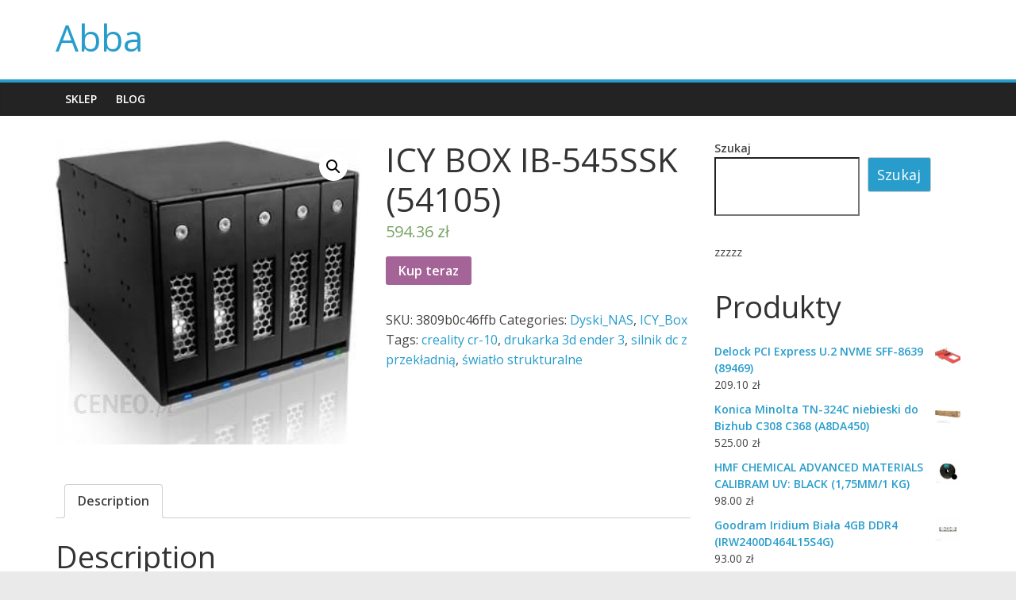

--- FILE ---
content_type: text/html; charset=UTF-8
request_url: http://abba.com.pl/produkt/icy-box-ib-545ssk-54105/
body_size: 13559
content:
<!DOCTYPE html>
<html lang="pl-PL">
<head>
			<meta charset="UTF-8" />
		<meta name="viewport" content="width=device-width, initial-scale=1">
		<link rel="profile" href="http://gmpg.org/xfn/11" />
		<title>ICY BOX IB-545SSK (54105) &#8211; Abba</title>
<meta name='robots' content='max-image-preview:large' />
<link rel='dns-prefetch' href='//fonts.googleapis.com' />
<link rel="alternate" type="application/rss+xml" title="Abba &raquo; Kanał z wpisami" href="http://abba.com.pl/feed/" />
<link rel="alternate" type="application/rss+xml" title="Abba &raquo; Kanał z komentarzami" href="http://abba.com.pl/comments/feed/" />
<link rel="alternate" type="application/rss+xml" title="Abba &raquo; ICY BOX IB-545SSK (54105) Kanał z komentarzami" href="http://abba.com.pl/produkt/icy-box-ib-545ssk-54105/feed/" />
<link rel="alternate" title="oEmbed (JSON)" type="application/json+oembed" href="http://abba.com.pl/wp-json/oembed/1.0/embed?url=http%3A%2F%2Fabba.com.pl%2Fprodukt%2Ficy-box-ib-545ssk-54105%2F" />
<link rel="alternate" title="oEmbed (XML)" type="text/xml+oembed" href="http://abba.com.pl/wp-json/oembed/1.0/embed?url=http%3A%2F%2Fabba.com.pl%2Fprodukt%2Ficy-box-ib-545ssk-54105%2F&#038;format=xml" />
<style id='wp-img-auto-sizes-contain-inline-css' type='text/css'>
img:is([sizes=auto i],[sizes^="auto," i]){contain-intrinsic-size:3000px 1500px}
/*# sourceURL=wp-img-auto-sizes-contain-inline-css */
</style>
<style id='wp-emoji-styles-inline-css' type='text/css'>

	img.wp-smiley, img.emoji {
		display: inline !important;
		border: none !important;
		box-shadow: none !important;
		height: 1em !important;
		width: 1em !important;
		margin: 0 0.07em !important;
		vertical-align: -0.1em !important;
		background: none !important;
		padding: 0 !important;
	}
/*# sourceURL=wp-emoji-styles-inline-css */
</style>
<style id='wp-block-library-inline-css' type='text/css'>
:root{--wp-block-synced-color:#7a00df;--wp-block-synced-color--rgb:122,0,223;--wp-bound-block-color:var(--wp-block-synced-color);--wp-editor-canvas-background:#ddd;--wp-admin-theme-color:#007cba;--wp-admin-theme-color--rgb:0,124,186;--wp-admin-theme-color-darker-10:#006ba1;--wp-admin-theme-color-darker-10--rgb:0,107,160.5;--wp-admin-theme-color-darker-20:#005a87;--wp-admin-theme-color-darker-20--rgb:0,90,135;--wp-admin-border-width-focus:2px}@media (min-resolution:192dpi){:root{--wp-admin-border-width-focus:1.5px}}.wp-element-button{cursor:pointer}:root .has-very-light-gray-background-color{background-color:#eee}:root .has-very-dark-gray-background-color{background-color:#313131}:root .has-very-light-gray-color{color:#eee}:root .has-very-dark-gray-color{color:#313131}:root .has-vivid-green-cyan-to-vivid-cyan-blue-gradient-background{background:linear-gradient(135deg,#00d084,#0693e3)}:root .has-purple-crush-gradient-background{background:linear-gradient(135deg,#34e2e4,#4721fb 50%,#ab1dfe)}:root .has-hazy-dawn-gradient-background{background:linear-gradient(135deg,#faaca8,#dad0ec)}:root .has-subdued-olive-gradient-background{background:linear-gradient(135deg,#fafae1,#67a671)}:root .has-atomic-cream-gradient-background{background:linear-gradient(135deg,#fdd79a,#004a59)}:root .has-nightshade-gradient-background{background:linear-gradient(135deg,#330968,#31cdcf)}:root .has-midnight-gradient-background{background:linear-gradient(135deg,#020381,#2874fc)}:root{--wp--preset--font-size--normal:16px;--wp--preset--font-size--huge:42px}.has-regular-font-size{font-size:1em}.has-larger-font-size{font-size:2.625em}.has-normal-font-size{font-size:var(--wp--preset--font-size--normal)}.has-huge-font-size{font-size:var(--wp--preset--font-size--huge)}.has-text-align-center{text-align:center}.has-text-align-left{text-align:left}.has-text-align-right{text-align:right}.has-fit-text{white-space:nowrap!important}#end-resizable-editor-section{display:none}.aligncenter{clear:both}.items-justified-left{justify-content:flex-start}.items-justified-center{justify-content:center}.items-justified-right{justify-content:flex-end}.items-justified-space-between{justify-content:space-between}.screen-reader-text{border:0;clip-path:inset(50%);height:1px;margin:-1px;overflow:hidden;padding:0;position:absolute;width:1px;word-wrap:normal!important}.screen-reader-text:focus{background-color:#ddd;clip-path:none;color:#444;display:block;font-size:1em;height:auto;left:5px;line-height:normal;padding:15px 23px 14px;text-decoration:none;top:5px;width:auto;z-index:100000}html :where(.has-border-color){border-style:solid}html :where([style*=border-top-color]){border-top-style:solid}html :where([style*=border-right-color]){border-right-style:solid}html :where([style*=border-bottom-color]){border-bottom-style:solid}html :where([style*=border-left-color]){border-left-style:solid}html :where([style*=border-width]){border-style:solid}html :where([style*=border-top-width]){border-top-style:solid}html :where([style*=border-right-width]){border-right-style:solid}html :where([style*=border-bottom-width]){border-bottom-style:solid}html :where([style*=border-left-width]){border-left-style:solid}html :where(img[class*=wp-image-]){height:auto;max-width:100%}:where(figure){margin:0 0 1em}html :where(.is-position-sticky){--wp-admin--admin-bar--position-offset:var(--wp-admin--admin-bar--height,0px)}@media screen and (max-width:600px){html :where(.is-position-sticky){--wp-admin--admin-bar--position-offset:0px}}

/*# sourceURL=wp-block-library-inline-css */
</style><style id='wp-block-search-inline-css' type='text/css'>
.wp-block-search__button{margin-left:10px;word-break:normal}.wp-block-search__button.has-icon{line-height:0}.wp-block-search__button svg{height:1.25em;min-height:24px;min-width:24px;width:1.25em;fill:currentColor;vertical-align:text-bottom}:where(.wp-block-search__button){border:1px solid #ccc;padding:6px 10px}.wp-block-search__inside-wrapper{display:flex;flex:auto;flex-wrap:nowrap;max-width:100%}.wp-block-search__label{width:100%}.wp-block-search.wp-block-search__button-only .wp-block-search__button{box-sizing:border-box;display:flex;flex-shrink:0;justify-content:center;margin-left:0;max-width:100%}.wp-block-search.wp-block-search__button-only .wp-block-search__inside-wrapper{min-width:0!important;transition-property:width}.wp-block-search.wp-block-search__button-only .wp-block-search__input{flex-basis:100%;transition-duration:.3s}.wp-block-search.wp-block-search__button-only.wp-block-search__searchfield-hidden,.wp-block-search.wp-block-search__button-only.wp-block-search__searchfield-hidden .wp-block-search__inside-wrapper{overflow:hidden}.wp-block-search.wp-block-search__button-only.wp-block-search__searchfield-hidden .wp-block-search__input{border-left-width:0!important;border-right-width:0!important;flex-basis:0;flex-grow:0;margin:0;min-width:0!important;padding-left:0!important;padding-right:0!important;width:0!important}:where(.wp-block-search__input){appearance:none;border:1px solid #949494;flex-grow:1;font-family:inherit;font-size:inherit;font-style:inherit;font-weight:inherit;letter-spacing:inherit;line-height:inherit;margin-left:0;margin-right:0;min-width:3rem;padding:8px;text-decoration:unset!important;text-transform:inherit}:where(.wp-block-search__button-inside .wp-block-search__inside-wrapper){background-color:#fff;border:1px solid #949494;box-sizing:border-box;padding:4px}:where(.wp-block-search__button-inside .wp-block-search__inside-wrapper) .wp-block-search__input{border:none;border-radius:0;padding:0 4px}:where(.wp-block-search__button-inside .wp-block-search__inside-wrapper) .wp-block-search__input:focus{outline:none}:where(.wp-block-search__button-inside .wp-block-search__inside-wrapper) :where(.wp-block-search__button){padding:4px 8px}.wp-block-search.aligncenter .wp-block-search__inside-wrapper{margin:auto}.wp-block[data-align=right] .wp-block-search.wp-block-search__button-only .wp-block-search__inside-wrapper{float:right}
/*# sourceURL=http://abba.com.pl/wp-includes/blocks/search/style.min.css */
</style>
<style id='wp-block-search-theme-inline-css' type='text/css'>
.wp-block-search .wp-block-search__label{font-weight:700}.wp-block-search__button{border:1px solid #ccc;padding:.375em .625em}
/*# sourceURL=http://abba.com.pl/wp-includes/blocks/search/theme.min.css */
</style>
<style id='wp-block-group-inline-css' type='text/css'>
.wp-block-group{box-sizing:border-box}:where(.wp-block-group.wp-block-group-is-layout-constrained){position:relative}
/*# sourceURL=http://abba.com.pl/wp-includes/blocks/group/style.min.css */
</style>
<style id='wp-block-group-theme-inline-css' type='text/css'>
:where(.wp-block-group.has-background){padding:1.25em 2.375em}
/*# sourceURL=http://abba.com.pl/wp-includes/blocks/group/theme.min.css */
</style>
<style id='wp-block-paragraph-inline-css' type='text/css'>
.is-small-text{font-size:.875em}.is-regular-text{font-size:1em}.is-large-text{font-size:2.25em}.is-larger-text{font-size:3em}.has-drop-cap:not(:focus):first-letter{float:left;font-size:8.4em;font-style:normal;font-weight:100;line-height:.68;margin:.05em .1em 0 0;text-transform:uppercase}body.rtl .has-drop-cap:not(:focus):first-letter{float:none;margin-left:.1em}p.has-drop-cap.has-background{overflow:hidden}:root :where(p.has-background){padding:1.25em 2.375em}:where(p.has-text-color:not(.has-link-color)) a{color:inherit}p.has-text-align-left[style*="writing-mode:vertical-lr"],p.has-text-align-right[style*="writing-mode:vertical-rl"]{rotate:180deg}
/*# sourceURL=http://abba.com.pl/wp-includes/blocks/paragraph/style.min.css */
</style>
<style id='global-styles-inline-css' type='text/css'>
:root{--wp--preset--aspect-ratio--square: 1;--wp--preset--aspect-ratio--4-3: 4/3;--wp--preset--aspect-ratio--3-4: 3/4;--wp--preset--aspect-ratio--3-2: 3/2;--wp--preset--aspect-ratio--2-3: 2/3;--wp--preset--aspect-ratio--16-9: 16/9;--wp--preset--aspect-ratio--9-16: 9/16;--wp--preset--color--black: #000000;--wp--preset--color--cyan-bluish-gray: #abb8c3;--wp--preset--color--white: #ffffff;--wp--preset--color--pale-pink: #f78da7;--wp--preset--color--vivid-red: #cf2e2e;--wp--preset--color--luminous-vivid-orange: #ff6900;--wp--preset--color--luminous-vivid-amber: #fcb900;--wp--preset--color--light-green-cyan: #7bdcb5;--wp--preset--color--vivid-green-cyan: #00d084;--wp--preset--color--pale-cyan-blue: #8ed1fc;--wp--preset--color--vivid-cyan-blue: #0693e3;--wp--preset--color--vivid-purple: #9b51e0;--wp--preset--gradient--vivid-cyan-blue-to-vivid-purple: linear-gradient(135deg,rgb(6,147,227) 0%,rgb(155,81,224) 100%);--wp--preset--gradient--light-green-cyan-to-vivid-green-cyan: linear-gradient(135deg,rgb(122,220,180) 0%,rgb(0,208,130) 100%);--wp--preset--gradient--luminous-vivid-amber-to-luminous-vivid-orange: linear-gradient(135deg,rgb(252,185,0) 0%,rgb(255,105,0) 100%);--wp--preset--gradient--luminous-vivid-orange-to-vivid-red: linear-gradient(135deg,rgb(255,105,0) 0%,rgb(207,46,46) 100%);--wp--preset--gradient--very-light-gray-to-cyan-bluish-gray: linear-gradient(135deg,rgb(238,238,238) 0%,rgb(169,184,195) 100%);--wp--preset--gradient--cool-to-warm-spectrum: linear-gradient(135deg,rgb(74,234,220) 0%,rgb(151,120,209) 20%,rgb(207,42,186) 40%,rgb(238,44,130) 60%,rgb(251,105,98) 80%,rgb(254,248,76) 100%);--wp--preset--gradient--blush-light-purple: linear-gradient(135deg,rgb(255,206,236) 0%,rgb(152,150,240) 100%);--wp--preset--gradient--blush-bordeaux: linear-gradient(135deg,rgb(254,205,165) 0%,rgb(254,45,45) 50%,rgb(107,0,62) 100%);--wp--preset--gradient--luminous-dusk: linear-gradient(135deg,rgb(255,203,112) 0%,rgb(199,81,192) 50%,rgb(65,88,208) 100%);--wp--preset--gradient--pale-ocean: linear-gradient(135deg,rgb(255,245,203) 0%,rgb(182,227,212) 50%,rgb(51,167,181) 100%);--wp--preset--gradient--electric-grass: linear-gradient(135deg,rgb(202,248,128) 0%,rgb(113,206,126) 100%);--wp--preset--gradient--midnight: linear-gradient(135deg,rgb(2,3,129) 0%,rgb(40,116,252) 100%);--wp--preset--font-size--small: 13px;--wp--preset--font-size--medium: 20px;--wp--preset--font-size--large: 36px;--wp--preset--font-size--x-large: 42px;--wp--preset--spacing--20: 0.44rem;--wp--preset--spacing--30: 0.67rem;--wp--preset--spacing--40: 1rem;--wp--preset--spacing--50: 1.5rem;--wp--preset--spacing--60: 2.25rem;--wp--preset--spacing--70: 3.38rem;--wp--preset--spacing--80: 5.06rem;--wp--preset--shadow--natural: 6px 6px 9px rgba(0, 0, 0, 0.2);--wp--preset--shadow--deep: 12px 12px 50px rgba(0, 0, 0, 0.4);--wp--preset--shadow--sharp: 6px 6px 0px rgba(0, 0, 0, 0.2);--wp--preset--shadow--outlined: 6px 6px 0px -3px rgb(255, 255, 255), 6px 6px rgb(0, 0, 0);--wp--preset--shadow--crisp: 6px 6px 0px rgb(0, 0, 0);}:where(.is-layout-flex){gap: 0.5em;}:where(.is-layout-grid){gap: 0.5em;}body .is-layout-flex{display: flex;}.is-layout-flex{flex-wrap: wrap;align-items: center;}.is-layout-flex > :is(*, div){margin: 0;}body .is-layout-grid{display: grid;}.is-layout-grid > :is(*, div){margin: 0;}:where(.wp-block-columns.is-layout-flex){gap: 2em;}:where(.wp-block-columns.is-layout-grid){gap: 2em;}:where(.wp-block-post-template.is-layout-flex){gap: 1.25em;}:where(.wp-block-post-template.is-layout-grid){gap: 1.25em;}.has-black-color{color: var(--wp--preset--color--black) !important;}.has-cyan-bluish-gray-color{color: var(--wp--preset--color--cyan-bluish-gray) !important;}.has-white-color{color: var(--wp--preset--color--white) !important;}.has-pale-pink-color{color: var(--wp--preset--color--pale-pink) !important;}.has-vivid-red-color{color: var(--wp--preset--color--vivid-red) !important;}.has-luminous-vivid-orange-color{color: var(--wp--preset--color--luminous-vivid-orange) !important;}.has-luminous-vivid-amber-color{color: var(--wp--preset--color--luminous-vivid-amber) !important;}.has-light-green-cyan-color{color: var(--wp--preset--color--light-green-cyan) !important;}.has-vivid-green-cyan-color{color: var(--wp--preset--color--vivid-green-cyan) !important;}.has-pale-cyan-blue-color{color: var(--wp--preset--color--pale-cyan-blue) !important;}.has-vivid-cyan-blue-color{color: var(--wp--preset--color--vivid-cyan-blue) !important;}.has-vivid-purple-color{color: var(--wp--preset--color--vivid-purple) !important;}.has-black-background-color{background-color: var(--wp--preset--color--black) !important;}.has-cyan-bluish-gray-background-color{background-color: var(--wp--preset--color--cyan-bluish-gray) !important;}.has-white-background-color{background-color: var(--wp--preset--color--white) !important;}.has-pale-pink-background-color{background-color: var(--wp--preset--color--pale-pink) !important;}.has-vivid-red-background-color{background-color: var(--wp--preset--color--vivid-red) !important;}.has-luminous-vivid-orange-background-color{background-color: var(--wp--preset--color--luminous-vivid-orange) !important;}.has-luminous-vivid-amber-background-color{background-color: var(--wp--preset--color--luminous-vivid-amber) !important;}.has-light-green-cyan-background-color{background-color: var(--wp--preset--color--light-green-cyan) !important;}.has-vivid-green-cyan-background-color{background-color: var(--wp--preset--color--vivid-green-cyan) !important;}.has-pale-cyan-blue-background-color{background-color: var(--wp--preset--color--pale-cyan-blue) !important;}.has-vivid-cyan-blue-background-color{background-color: var(--wp--preset--color--vivid-cyan-blue) !important;}.has-vivid-purple-background-color{background-color: var(--wp--preset--color--vivid-purple) !important;}.has-black-border-color{border-color: var(--wp--preset--color--black) !important;}.has-cyan-bluish-gray-border-color{border-color: var(--wp--preset--color--cyan-bluish-gray) !important;}.has-white-border-color{border-color: var(--wp--preset--color--white) !important;}.has-pale-pink-border-color{border-color: var(--wp--preset--color--pale-pink) !important;}.has-vivid-red-border-color{border-color: var(--wp--preset--color--vivid-red) !important;}.has-luminous-vivid-orange-border-color{border-color: var(--wp--preset--color--luminous-vivid-orange) !important;}.has-luminous-vivid-amber-border-color{border-color: var(--wp--preset--color--luminous-vivid-amber) !important;}.has-light-green-cyan-border-color{border-color: var(--wp--preset--color--light-green-cyan) !important;}.has-vivid-green-cyan-border-color{border-color: var(--wp--preset--color--vivid-green-cyan) !important;}.has-pale-cyan-blue-border-color{border-color: var(--wp--preset--color--pale-cyan-blue) !important;}.has-vivid-cyan-blue-border-color{border-color: var(--wp--preset--color--vivid-cyan-blue) !important;}.has-vivid-purple-border-color{border-color: var(--wp--preset--color--vivid-purple) !important;}.has-vivid-cyan-blue-to-vivid-purple-gradient-background{background: var(--wp--preset--gradient--vivid-cyan-blue-to-vivid-purple) !important;}.has-light-green-cyan-to-vivid-green-cyan-gradient-background{background: var(--wp--preset--gradient--light-green-cyan-to-vivid-green-cyan) !important;}.has-luminous-vivid-amber-to-luminous-vivid-orange-gradient-background{background: var(--wp--preset--gradient--luminous-vivid-amber-to-luminous-vivid-orange) !important;}.has-luminous-vivid-orange-to-vivid-red-gradient-background{background: var(--wp--preset--gradient--luminous-vivid-orange-to-vivid-red) !important;}.has-very-light-gray-to-cyan-bluish-gray-gradient-background{background: var(--wp--preset--gradient--very-light-gray-to-cyan-bluish-gray) !important;}.has-cool-to-warm-spectrum-gradient-background{background: var(--wp--preset--gradient--cool-to-warm-spectrum) !important;}.has-blush-light-purple-gradient-background{background: var(--wp--preset--gradient--blush-light-purple) !important;}.has-blush-bordeaux-gradient-background{background: var(--wp--preset--gradient--blush-bordeaux) !important;}.has-luminous-dusk-gradient-background{background: var(--wp--preset--gradient--luminous-dusk) !important;}.has-pale-ocean-gradient-background{background: var(--wp--preset--gradient--pale-ocean) !important;}.has-electric-grass-gradient-background{background: var(--wp--preset--gradient--electric-grass) !important;}.has-midnight-gradient-background{background: var(--wp--preset--gradient--midnight) !important;}.has-small-font-size{font-size: var(--wp--preset--font-size--small) !important;}.has-medium-font-size{font-size: var(--wp--preset--font-size--medium) !important;}.has-large-font-size{font-size: var(--wp--preset--font-size--large) !important;}.has-x-large-font-size{font-size: var(--wp--preset--font-size--x-large) !important;}
/*# sourceURL=global-styles-inline-css */
</style>

<style id='classic-theme-styles-inline-css' type='text/css'>
/*! This file is auto-generated */
.wp-block-button__link{color:#fff;background-color:#32373c;border-radius:9999px;box-shadow:none;text-decoration:none;padding:calc(.667em + 2px) calc(1.333em + 2px);font-size:1.125em}.wp-block-file__button{background:#32373c;color:#fff;text-decoration:none}
/*# sourceURL=/wp-includes/css/classic-themes.min.css */
</style>
<link rel='stylesheet' id='photoswipe-css' href='http://abba.com.pl/wp-content/plugins/woocommerce/assets/css/photoswipe/photoswipe.min.css?ver=5.9.1' type='text/css' media='all' />
<link rel='stylesheet' id='photoswipe-default-skin-css' href='http://abba.com.pl/wp-content/plugins/woocommerce/assets/css/photoswipe/default-skin/default-skin.min.css?ver=5.9.1' type='text/css' media='all' />
<link rel='stylesheet' id='woocommerce-layout-css' href='http://abba.com.pl/wp-content/plugins/woocommerce/assets/css/woocommerce-layout.css?ver=5.9.1' type='text/css' media='all' />
<link rel='stylesheet' id='woocommerce-smallscreen-css' href='http://abba.com.pl/wp-content/plugins/woocommerce/assets/css/woocommerce-smallscreen.css?ver=5.9.1' type='text/css' media='only screen and (max-width: 768px)' />
<link rel='stylesheet' id='woocommerce-general-css' href='http://abba.com.pl/wp-content/plugins/woocommerce/assets/css/woocommerce.css?ver=5.9.1' type='text/css' media='all' />
<style id='woocommerce-inline-inline-css' type='text/css'>
.woocommerce form .form-row .required { visibility: visible; }
/*# sourceURL=woocommerce-inline-inline-css */
</style>
<link rel='stylesheet' id='colormag_style-css' href='http://abba.com.pl/wp-content/themes/colormag/style.css?ver=2.1.0' type='text/css' media='all' />
<link rel='stylesheet' id='colormag-fontawesome-css' href='http://abba.com.pl/wp-content/themes/colormag/fontawesome/css/font-awesome.min.css?ver=2.1.0' type='text/css' media='all' />
<link rel='stylesheet' id='colormag_googlefonts-css' href='//fonts.googleapis.com/css?family=Open+Sans%3A400%2C600&#038;1&#038;display=swap&#038;ver=2.1.0' type='text/css' media='all' />
<script type="text/javascript" src="http://abba.com.pl/wp-includes/js/jquery/jquery.min.js?ver=3.7.1" id="jquery-core-js"></script>
<script type="text/javascript" src="http://abba.com.pl/wp-includes/js/jquery/jquery-migrate.min.js?ver=3.4.1" id="jquery-migrate-js"></script>
<link rel="https://api.w.org/" href="http://abba.com.pl/wp-json/" /><link rel="alternate" title="JSON" type="application/json" href="http://abba.com.pl/wp-json/wp/v2/product/4144" /><link rel="EditURI" type="application/rsd+xml" title="RSD" href="http://abba.com.pl/xmlrpc.php?rsd" />
<meta name="generator" content="WordPress 6.9" />
<meta name="generator" content="WooCommerce 5.9.1" />
<link rel="canonical" href="http://abba.com.pl/produkt/icy-box-ib-545ssk-54105/" />
<link rel='shortlink' href='http://abba.com.pl/?p=4144' />
<link rel="pingback" href="http://abba.com.pl/xmlrpc.php">	<noscript><style>.woocommerce-product-gallery{ opacity: 1 !important; }</style></noscript>
			<style type="text/css" id="wp-custom-css">
			.woocommerce ul.products li.product a img {
    height: 230px;
    object-fit: contain;
}

.woocommerce ul.products li.product .woocommerce-loop-product__title {
    height: 90px;
    overflow: hidden;
}		</style>
		</head>

<body class="wp-singular product-template-default single single-product postid-4144 wp-embed-responsive wp-theme-colormag theme-colormag woocommerce woocommerce-page woocommerce-no-js right-sidebar wide">

		<div id="page" class="hfeed site">
				<a class="skip-link screen-reader-text" href="#main">Skip to content</a>
				<header id="masthead" class="site-header clearfix ">
				<div id="header-text-nav-container" class="clearfix">
		
		<div class="inner-wrap">
			<div id="header-text-nav-wrap" class="clearfix">

				<div id="header-left-section">
					
					<div id="header-text" class="">
													<h3 id="site-title">
								<a href="http://abba.com.pl/" title="Abba" rel="home">Abba</a>
							</h3>
						
											</div><!-- #header-text -->
				</div><!-- #header-left-section -->

				<div id="header-right-section">
									</div><!-- #header-right-section -->

			</div><!-- #header-text-nav-wrap -->
		</div><!-- .inner-wrap -->

		
		<nav id="site-navigation" class="main-navigation clearfix" role="navigation">
			<div class="inner-wrap clearfix">
				
				
				<p class="menu-toggle"></p>
				<div class="menu-primary-container"><ul id="menu-menu-1" class="menu"><li id="menu-item-385" class="menu-item menu-item-type-post_type menu-item-object-page menu-item-home current_page_parent menu-item-385"><a href="http://abba.com.pl/">Sklep</a></li>
<li id="menu-item-386" class="menu-item menu-item-type-post_type menu-item-object-page menu-item-386"><a href="http://abba.com.pl/blog/">Blog</a></li>
</ul></div>
			</div>
		</nav>

				</div><!-- #header-text-nav-container -->
				</header><!-- #masthead -->
				<div id="main" class="clearfix">
				<div class="inner-wrap clearfix">
		
	<div id="primary">
					
			<div class="woocommerce-notices-wrapper"></div><div id="product-4144" class="product type-product post-4144 status-publish first instock product_cat-dyski_nas product_cat-icy_box product_tag-creality-cr-10 product_tag-drukarka-3d-ender-3 product_tag-silnik-dc-z-przekladnia product_tag-swiatlo-strukturalne has-post-thumbnail product-type-external">

	<div class="woocommerce-product-gallery woocommerce-product-gallery--with-images woocommerce-product-gallery--columns-4 images" data-columns="4" style="opacity: 0; transition: opacity .25s ease-in-out;">
	<figure class="woocommerce-product-gallery__wrapper">
		<div data-thumb="http://abba.com.pl/wp-content/uploads/2021/11/i-icy-box-ib-545ssk-54105-100x100.jpg" data-thumb-alt="" class="woocommerce-product-gallery__image"><a href="http://abba.com.pl/wp-content/uploads/2021/11/i-icy-box-ib-545ssk-54105.jpg"><img width="300" height="300" src="http://abba.com.pl/wp-content/uploads/2021/11/i-icy-box-ib-545ssk-54105.jpg" class="wp-post-image" alt="" title="i-icy-box-ib-545ssk-54105" data-caption="" data-src="http://abba.com.pl/wp-content/uploads/2021/11/i-icy-box-ib-545ssk-54105.jpg" data-large_image="http://abba.com.pl/wp-content/uploads/2021/11/i-icy-box-ib-545ssk-54105.jpg" data-large_image_width="300" data-large_image_height="300" decoding="async" fetchpriority="high" srcset="http://abba.com.pl/wp-content/uploads/2021/11/i-icy-box-ib-545ssk-54105.jpg 300w, http://abba.com.pl/wp-content/uploads/2021/11/i-icy-box-ib-545ssk-54105-150x150.jpg 150w, http://abba.com.pl/wp-content/uploads/2021/11/i-icy-box-ib-545ssk-54105-100x100.jpg 100w" sizes="(max-width: 300px) 100vw, 300px" /></a></div>	</figure>
</div>

	<div class="summary entry-summary">
		<h1 class="product_title entry-title">ICY BOX IB-545SSK (54105)</h1><p class="price"><span class="woocommerce-Price-amount amount"><bdi>594.36&nbsp;<span class="woocommerce-Price-currencySymbol">&#122;&#322;</span></bdi></span></p>

<form class="cart" action="http://abba.com.pl/2100" method="get">
	
	<button type="submit" class="single_add_to_cart_button button alt">Kup teraz</button>

	
	</form>

<div class="product_meta">

	
	
		<span class="sku_wrapper">SKU: <span class="sku">3809b0c46ffb</span></span>

	
	<span class="posted_in">Categories: <a href="http://abba.com.pl/kategoria-produktu/dyski_nas/" rel="tag">Dyski_NAS</a>, <a href="http://abba.com.pl/kategoria-produktu/icy_box/" rel="tag">ICY_Box</a></span>
	<span class="tagged_as">Tags: <a href="http://abba.com.pl/tag-produktu/creality-cr-10/" rel="tag">creality cr-10</a>, <a href="http://abba.com.pl/tag-produktu/drukarka-3d-ender-3/" rel="tag">drukarka 3d ender 3</a>, <a href="http://abba.com.pl/tag-produktu/silnik-dc-z-przekladnia/" rel="tag">silnik dc z przekładnią</a>, <a href="http://abba.com.pl/tag-produktu/swiatlo-strukturalne/" rel="tag">światło strukturalne</a></span>
	
</div>
	</div>

	
	<div class="woocommerce-tabs wc-tabs-wrapper">
		<ul class="tabs wc-tabs" role="tablist">
							<li class="description_tab" id="tab-title-description" role="tab" aria-controls="tab-description">
					<a href="#tab-description">
						Description					</a>
				</li>
					</ul>
					<div class="woocommerce-Tabs-panel woocommerce-Tabs-panel--description panel entry-content wc-tab" id="tab-description" role="tabpanel" aria-labelledby="tab-title-description">
				
	<h2>Description</h2>

<p>Ta karta PCI Express firmy Delock rozbudowuje komputer osobisty o jedno złącze U.2. Może być ona podłączana np. do dysku SSD 2.5” Intel® 750 Series NVMe. Specyfikacja • Złącze: wewnętrzne: 1 x U.2 SFF-8639 męskie 1 x PCI Express x4, V3.0 1 x męska 2-pinowa listwa LED • Dla dysków SSD 2.5” NVMe • Obsługa NVM Express (NVMe) Wymagania systemowe • PC z jednym wolnym gniazdem PCI Express x4 / x8 / x16 / x32 • Windows 7/7-64/8.1/8.1-64/10/10-64 Zawartość opakowania • Karta PCI Express • Instrukcja obsługi Opakowanie • Box</p>
<p>Delock PCI Express U.2 NVME SFF-8639 (89469) 209,1 PLN</p>
<p>smarband, dz09 aplikacja, książka c++ dla początkujących, najbardziej inteligentne psy, lutownica elwik, rodzaje konektorów, aa baterie, ne555 astabilny, magnes neodymowy, www.overmax.eu camspot 3.3, diody ws2812, kabel internetowy 5m</p>
<p>yyyyy</p>
			</div>
		
			</div>


	<section class="related products">

					<h2>Related products</h2>
				
		<ul class="products columns-4">

			
					<li class="product type-product post-6906 status-publish first instock product_cat-dyski_nas product_cat-microsoft product_tag-czerwony-laser product_tag-filament-3d product_tag-laser-liniowy-do-pily product_tag-sm25 has-post-thumbnail product-type-external">
	<a href="http://abba.com.pl/produkt/qnap-ts-451-4g/" class="woocommerce-LoopProduct-link woocommerce-loop-product__link"><img width="200" height="200" src="http://abba.com.pl/wp-content/uploads/2021/11/i-qnap-ts-451-4g.jpg" class="attachment-woocommerce_thumbnail size-woocommerce_thumbnail" alt="" decoding="async" srcset="http://abba.com.pl/wp-content/uploads/2021/11/i-qnap-ts-451-4g.jpg 200w, http://abba.com.pl/wp-content/uploads/2021/11/i-qnap-ts-451-4g-150x150.jpg 150w, http://abba.com.pl/wp-content/uploads/2021/11/i-qnap-ts-451-4g-100x100.jpg 100w" sizes="(max-width: 200px) 100vw, 200px" /><h2 class="woocommerce-loop-product__title">QNAP TS-451+-4G</h2>
	<span class="price"><span class="woocommerce-Price-amount amount"><bdi>2 249.00&nbsp;<span class="woocommerce-Price-currencySymbol">&#122;&#322;</span></bdi></span></span>
</a><a href="http://abba.com.pl/3486" data-quantity="1" class="button product_type_external" data-product_id="6906" data-product_sku="0d2565966dd5" aria-label="Kup teraz" rel="nofollow">Kup teraz</a></li>

			
					<li class="product type-product post-6600 status-publish instock product_cat-dyski_nas product_cat-zyxel product_tag-danfoss-vlt product_tag-filament-3d product_tag-laser-czerwony has-post-thumbnail product-type-external">
	<a href="http://abba.com.pl/produkt/zyxel-nas326-nas326eu0101f/" class="woocommerce-LoopProduct-link woocommerce-loop-product__link"><img width="300" height="300" src="http://abba.com.pl/wp-content/uploads/2021/11/i-zyxel-nas326-nas326eu0101f-300x300.jpg" class="attachment-woocommerce_thumbnail size-woocommerce_thumbnail" alt="" decoding="async" srcset="http://abba.com.pl/wp-content/uploads/2021/11/i-zyxel-nas326-nas326eu0101f-300x300.jpg 300w, http://abba.com.pl/wp-content/uploads/2021/11/i-zyxel-nas326-nas326eu0101f-150x150.jpg 150w, http://abba.com.pl/wp-content/uploads/2021/11/i-zyxel-nas326-nas326eu0101f-100x100.jpg 100w" sizes="(max-width: 300px) 100vw, 300px" /><h2 class="woocommerce-loop-product__title">ZyXEL NAS326 (NAS326EU0101F)</h2>
	<span class="price"><span class="woocommerce-Price-amount amount"><bdi>639.00&nbsp;<span class="woocommerce-Price-currencySymbol">&#122;&#322;</span></bdi></span></span>
</a><a href="http://abba.com.pl/3333" data-quantity="1" class="button product_type_external" data-product_id="6600" data-product_sku="7e16f1550350" aria-label="Kup teraz" rel="nofollow">Kup teraz</a></li>

			
					<li class="product type-product post-4842 status-publish instock product_cat-dyski_nas product_cat-lenovo product_tag-czerwone-ledy product_tag-karta-firewire product_tag-mini-silownik-pneumatyczny has-post-thumbnail product-type-external">
	<a href="http://abba.com.pl/produkt/lenovo-emc-lenovo-iomega-ix4-300d-4tb-2x2tb-70b89004ea/" class="woocommerce-LoopProduct-link woocommerce-loop-product__link"><img width="300" height="300" src="http://abba.com.pl/wp-content/uploads/2021/11/i-lenovo-emc-lenovo-iomega-ix4-300d-4tb-2x2tb-70b89004ea-300x300.jpg" class="attachment-woocommerce_thumbnail size-woocommerce_thumbnail" alt="" decoding="async" loading="lazy" srcset="http://abba.com.pl/wp-content/uploads/2021/11/i-lenovo-emc-lenovo-iomega-ix4-300d-4tb-2x2tb-70b89004ea-300x300.jpg 300w, http://abba.com.pl/wp-content/uploads/2021/11/i-lenovo-emc-lenovo-iomega-ix4-300d-4tb-2x2tb-70b89004ea-150x150.jpg 150w, http://abba.com.pl/wp-content/uploads/2021/11/i-lenovo-emc-lenovo-iomega-ix4-300d-4tb-2x2tb-70b89004ea-100x100.jpg 100w" sizes="auto, (max-width: 300px) 100vw, 300px" /><h2 class="woocommerce-loop-product__title">LENOVO EMC LENOVO IOMEGA IX4-300D 4TB 2X2TB (70B89004EA)</h2>
	<span class="price"><span class="woocommerce-Price-amount amount"><bdi>1 637.67&nbsp;<span class="woocommerce-Price-currencySymbol">&#122;&#322;</span></bdi></span></span>
</a><a href="http://abba.com.pl/2451" data-quantity="1" class="button product_type_external" data-product_id="4842" data-product_sku="349745b9f77e" aria-label="Kup teraz" rel="nofollow">Kup teraz</a></li>

			
					<li class="product type-product post-6602 status-publish last instock product_cat-dyski_nas product_cat-zyxel product_tag-bahama-yellow product_tag-laser-czerwony product_tag-mechanizm-obrotowy-z-lozyskiem product_tag-sterowniki-cnc has-post-thumbnail product-type-external">
	<a href="http://abba.com.pl/produkt/zyxel-nas542-nas542eu0101f/" class="woocommerce-LoopProduct-link woocommerce-loop-product__link"><img width="300" height="300" src="http://abba.com.pl/wp-content/uploads/2021/11/i-zyxel-nas542-nas542eu0101f-300x300.jpg" class="attachment-woocommerce_thumbnail size-woocommerce_thumbnail" alt="" decoding="async" loading="lazy" srcset="http://abba.com.pl/wp-content/uploads/2021/11/i-zyxel-nas542-nas542eu0101f-300x300.jpg 300w, http://abba.com.pl/wp-content/uploads/2021/11/i-zyxel-nas542-nas542eu0101f-150x150.jpg 150w, http://abba.com.pl/wp-content/uploads/2021/11/i-zyxel-nas542-nas542eu0101f-100x100.jpg 100w" sizes="auto, (max-width: 300px) 100vw, 300px" /><h2 class="woocommerce-loop-product__title">ZyXEL NAS542 (NAS542EU0101F)</h2>
	<span class="price"><span class="woocommerce-Price-amount amount"><bdi>1 041.00&nbsp;<span class="woocommerce-Price-currencySymbol">&#122;&#322;</span></bdi></span></span>
</a><a href="http://abba.com.pl/3334" data-quantity="1" class="button product_type_external" data-product_id="6602" data-product_sku="12aa3ea33dd0" aria-label="Kup teraz" rel="nofollow">Kup teraz</a></li>

			
		</ul>

	</section>
	</div>


		
	</div>
<div id="secondary">
	
	<aside id="block-2" class="widget widget_block widget_search clearfix"><form role="search" method="get" action="http://abba.com.pl/" class="wp-block-search__button-outside wp-block-search__text-button wp-block-search"    ><label class="wp-block-search__label" for="wp-block-search__input-1" >Szukaj</label><div class="wp-block-search__inside-wrapper" ><input class="wp-block-search__input" id="wp-block-search__input-1" placeholder="" value="" type="search" name="s" required /><button aria-label="Szukaj" class="wp-block-search__button wp-element-button" type="submit" >Szukaj</button></div></form></aside><aside id="block-3" class="widget widget_block clearfix">
<div class="wp-block-group"><div class="wp-block-group__inner-container is-layout-flow wp-block-group-is-layout-flow">
<p>zzzzz</p>
</div></div>
</aside><aside id="block-4" class="widget widget_block clearfix">
<div class="wp-block-group"><div class="wp-block-group__inner-container is-layout-flow wp-block-group-is-layout-flow"><div class="widget woocommerce widget_products"><h2 class="widgettitle">Produkty</h2><ul class="product_list_widget"><li>
	
	<a href="http://abba.com.pl/produkt/delock-pci-express-u-2-nvme-sff-8639-89469/">
		<img loading="lazy" decoding="async" width="300" height="300" src="http://abba.com.pl/wp-content/uploads/2021/11/i-delock-pci-express-u-2-nvme-sff-8639-89469-300x300.jpg" class="attachment-woocommerce_thumbnail size-woocommerce_thumbnail" alt="" srcset="http://abba.com.pl/wp-content/uploads/2021/11/i-delock-pci-express-u-2-nvme-sff-8639-89469-300x300.jpg 300w, http://abba.com.pl/wp-content/uploads/2021/11/i-delock-pci-express-u-2-nvme-sff-8639-89469-150x150.jpg 150w, http://abba.com.pl/wp-content/uploads/2021/11/i-delock-pci-express-u-2-nvme-sff-8639-89469-100x100.jpg 100w" sizes="auto, (max-width: 300px) 100vw, 300px" />		<span class="product-title">Delock PCI Express U.2 NVME SFF-8639 (89469)</span>
	</a>

				
	<span class="woocommerce-Price-amount amount"><bdi>209.10&nbsp;<span class="woocommerce-Price-currencySymbol">&#122;&#322;</span></bdi></span>
	</li>
<li>
	
	<a href="http://abba.com.pl/produkt/konica-minolta-tn-324c-niebieski-do-bizhub-c308-c368-a8da450/">
		<img loading="lazy" decoding="async" width="190" height="190" src="http://abba.com.pl/wp-content/uploads/2021/11/i-konica-minolta-tn-324c-niebieski-do-bizhub-c308-c368-a8da450.jpg" class="attachment-woocommerce_thumbnail size-woocommerce_thumbnail" alt="" srcset="http://abba.com.pl/wp-content/uploads/2021/11/i-konica-minolta-tn-324c-niebieski-do-bizhub-c308-c368-a8da450.jpg 190w, http://abba.com.pl/wp-content/uploads/2021/11/i-konica-minolta-tn-324c-niebieski-do-bizhub-c308-c368-a8da450-150x150.jpg 150w, http://abba.com.pl/wp-content/uploads/2021/11/i-konica-minolta-tn-324c-niebieski-do-bizhub-c308-c368-a8da450-100x100.jpg 100w" sizes="auto, (max-width: 190px) 100vw, 190px" />		<span class="product-title">Konica Minolta TN-324C niebieski do Bizhub C308 C368 (A8DA450)</span>
	</a>

				
	<span class="woocommerce-Price-amount amount"><bdi>525.00&nbsp;<span class="woocommerce-Price-currencySymbol">&#122;&#322;</span></bdi></span>
	</li>
<li>
	
	<a href="http://abba.com.pl/produkt/hmf-chemical-advanced-materials-calibram-uv-black-175mm-1-kg/">
		<img loading="lazy" decoding="async" width="300" height="300" src="http://abba.com.pl/wp-content/uploads/2021/11/i-hmf-chemical-advanced-materials-calibram-uv-black-1-75mm-1-kg-300x300.jpg" class="attachment-woocommerce_thumbnail size-woocommerce_thumbnail" alt="" srcset="http://abba.com.pl/wp-content/uploads/2021/11/i-hmf-chemical-advanced-materials-calibram-uv-black-1-75mm-1-kg-300x300.jpg 300w, http://abba.com.pl/wp-content/uploads/2021/11/i-hmf-chemical-advanced-materials-calibram-uv-black-1-75mm-1-kg-150x150.jpg 150w, http://abba.com.pl/wp-content/uploads/2021/11/i-hmf-chemical-advanced-materials-calibram-uv-black-1-75mm-1-kg-100x100.jpg 100w, http://abba.com.pl/wp-content/uploads/2021/11/i-hmf-chemical-advanced-materials-calibram-uv-black-1-75mm-1-kg.jpg 500w" sizes="auto, (max-width: 300px) 100vw, 300px" />		<span class="product-title">HMF CHEMICAL ADVANCED MATERIALS CALIBRAM UV: BLACK (1,75MM/1 KG)</span>
	</a>

				
	<span class="woocommerce-Price-amount amount"><bdi>98.00&nbsp;<span class="woocommerce-Price-currencySymbol">&#122;&#322;</span></bdi></span>
	</li>
<li>
	
	<a href="http://abba.com.pl/produkt/goodram-iridium-biala-4gb-ddr4-irw2400d464l15s4g/">
		<img loading="lazy" decoding="async" width="300" height="300" src="http://abba.com.pl/wp-content/uploads/2021/11/i-goodram-iridium-biala-4gb-ddr4-irw2400d464l15s4g-300x300.jpg" class="attachment-woocommerce_thumbnail size-woocommerce_thumbnail" alt="" srcset="http://abba.com.pl/wp-content/uploads/2021/11/i-goodram-iridium-biala-4gb-ddr4-irw2400d464l15s4g-300x300.jpg 300w, http://abba.com.pl/wp-content/uploads/2021/11/i-goodram-iridium-biala-4gb-ddr4-irw2400d464l15s4g-150x150.jpg 150w, http://abba.com.pl/wp-content/uploads/2021/11/i-goodram-iridium-biala-4gb-ddr4-irw2400d464l15s4g-100x100.jpg 100w, http://abba.com.pl/wp-content/uploads/2021/11/i-goodram-iridium-biala-4gb-ddr4-irw2400d464l15s4g.jpg 400w" sizes="auto, (max-width: 300px) 100vw, 300px" />		<span class="product-title">Goodram Iridium Biała 4GB DDR4 (IRW2400D464L15S4G)</span>
	</a>

				
	<span class="woocommerce-Price-amount amount"><bdi>93.00&nbsp;<span class="woocommerce-Price-currencySymbol">&#122;&#322;</span></bdi></span>
	</li>
<li>
	
	<a href="http://abba.com.pl/produkt/3djake-barwnik-do-zywicy-zielony-1250-g/">
		<img loading="lazy" decoding="async" width="300" height="300" src="http://abba.com.pl/wp-content/uploads/2021/11/i-3djake-barwnik-do-zywicy-zielony-12-50-g-300x300.jpg" class="attachment-woocommerce_thumbnail size-woocommerce_thumbnail" alt="" srcset="http://abba.com.pl/wp-content/uploads/2021/11/i-3djake-barwnik-do-zywicy-zielony-12-50-g-300x300.jpg 300w, http://abba.com.pl/wp-content/uploads/2021/11/i-3djake-barwnik-do-zywicy-zielony-12-50-g-150x150.jpg 150w, http://abba.com.pl/wp-content/uploads/2021/11/i-3djake-barwnik-do-zywicy-zielony-12-50-g-100x100.jpg 100w" sizes="auto, (max-width: 300px) 100vw, 300px" />		<span class="product-title">3DJAKE Barwnik do żywicy - zielony - 12,50 g</span>
	</a>

				
	<span class="woocommerce-Price-amount amount"><bdi>23.99&nbsp;<span class="woocommerce-Price-currencySymbol">&#122;&#322;</span></bdi></span>
	</li>
<li>
	
	<a href="http://abba.com.pl/produkt/gembird-2pak-dual-vibration-jpdudv201/">
		<img loading="lazy" decoding="async" width="300" height="300" src="http://abba.com.pl/wp-content/uploads/2021/11/i-gembird-2pak-dual-vibration-jpdudv201-300x300.jpg" class="attachment-woocommerce_thumbnail size-woocommerce_thumbnail" alt="" srcset="http://abba.com.pl/wp-content/uploads/2021/11/i-gembird-2pak-dual-vibration-jpdudv201-300x300.jpg 300w, http://abba.com.pl/wp-content/uploads/2021/11/i-gembird-2pak-dual-vibration-jpdudv201-150x150.jpg 150w, http://abba.com.pl/wp-content/uploads/2021/11/i-gembird-2pak-dual-vibration-jpdudv201-100x100.jpg 100w, http://abba.com.pl/wp-content/uploads/2021/11/i-gembird-2pak-dual-vibration-jpdudv201.jpg 400w" sizes="auto, (max-width: 300px) 100vw, 300px" />		<span class="product-title">Gembird 2pak Dual Vibration JPDUDV201</span>
	</a>

				
	<span class="woocommerce-Price-amount amount"><bdi>38.21&nbsp;<span class="woocommerce-Price-currencySymbol">&#122;&#322;</span></bdi></span>
	</li>
<li>
	
	<a href="http://abba.com.pl/produkt/3djake-pla-zielony-wzor-50g-285mm/">
		<img loading="lazy" decoding="async" width="300" height="300" src="http://abba.com.pl/wp-content/uploads/2021/11/i-3djake-pla-zielony-wzor-50g-2-85mm-300x300.jpg" class="attachment-woocommerce_thumbnail size-woocommerce_thumbnail" alt="" srcset="http://abba.com.pl/wp-content/uploads/2021/11/i-3djake-pla-zielony-wzor-50g-2-85mm-300x300.jpg 300w, http://abba.com.pl/wp-content/uploads/2021/11/i-3djake-pla-zielony-wzor-50g-2-85mm-150x150.jpg 150w, http://abba.com.pl/wp-content/uploads/2021/11/i-3djake-pla-zielony-wzor-50g-2-85mm-100x100.jpg 100w" sizes="auto, (max-width: 300px) 100vw, 300px" />		<span class="product-title">3Djake Pla Zielony Wzór 50G 2,85Mm</span>
	</a>

				
	<span class="woocommerce-Price-amount amount"><bdi>17.23&nbsp;<span class="woocommerce-Price-currencySymbol">&#122;&#322;</span></bdi></span>
	</li>
<li>
	
	<a href="http://abba.com.pl/produkt/zortrax-nozzle-zestaw-m300-dual/">
		<img loading="lazy" decoding="async" width="300" height="300" src="http://abba.com.pl/wp-content/uploads/2021/11/i-zortrax-nozzle-zestaw-m300-dual-300x300.jpg" class="attachment-woocommerce_thumbnail size-woocommerce_thumbnail" alt="" srcset="http://abba.com.pl/wp-content/uploads/2021/11/i-zortrax-nozzle-zestaw-m300-dual.jpg 300w, http://abba.com.pl/wp-content/uploads/2021/11/i-zortrax-nozzle-zestaw-m300-dual-150x150.jpg 150w, http://abba.com.pl/wp-content/uploads/2021/11/i-zortrax-nozzle-zestaw-m300-dual-100x100.jpg 100w" sizes="auto, (max-width: 300px) 100vw, 300px" />		<span class="product-title">ZORTRAX NOZZLE - ZESTAW (M300 DUAL)</span>
	</a>

				
	<span class="woocommerce-Price-amount amount"><bdi>84.87&nbsp;<span class="woocommerce-Price-currencySymbol">&#122;&#322;</span></bdi></span>
	</li>
<li>
	
	<a href="http://abba.com.pl/produkt/brother-bae001-bateria-li-ion-do-p-touch-h300-li/">
		<img loading="lazy" decoding="async" width="300" height="300" src="http://abba.com.pl/wp-content/uploads/2021/11/i-brother-bae001-bateria-li-ion-do-p-touch-h300-li-300x300.jpg" class="attachment-woocommerce_thumbnail size-woocommerce_thumbnail" alt="" srcset="http://abba.com.pl/wp-content/uploads/2021/11/i-brother-bae001-bateria-li-ion-do-p-touch-h300-li-300x300.jpg 300w, http://abba.com.pl/wp-content/uploads/2021/11/i-brother-bae001-bateria-li-ion-do-p-touch-h300-li-150x150.jpg 150w, http://abba.com.pl/wp-content/uploads/2021/11/i-brother-bae001-bateria-li-ion-do-p-touch-h300-li-100x100.jpg 100w" sizes="auto, (max-width: 300px) 100vw, 300px" />		<span class="product-title">Brother Bae001 Bateria Li-Ion Do P-Touch H300/Li</span>
	</a>

				
	<span class="woocommerce-Price-amount amount"><bdi>107.15&nbsp;<span class="woocommerce-Price-currencySymbol">&#122;&#322;</span></bdi></span>
	</li>
<li>
	
	<a href="http://abba.com.pl/produkt/spectrum-filament-hips-x-285mm-1kg-gypsum-white/">
		<img loading="lazy" decoding="async" width="300" height="300" src="http://abba.com.pl/wp-content/uploads/2021/11/i-spectrum-filament-hips-x-2-85mm-1kg-gypsum-white-300x300.jpg" class="attachment-woocommerce_thumbnail size-woocommerce_thumbnail" alt="" srcset="http://abba.com.pl/wp-content/uploads/2021/11/i-spectrum-filament-hips-x-2-85mm-1kg-gypsum-white-300x300.jpg 300w, http://abba.com.pl/wp-content/uploads/2021/11/i-spectrum-filament-hips-x-2-85mm-1kg-gypsum-white-150x150.jpg 150w, http://abba.com.pl/wp-content/uploads/2021/11/i-spectrum-filament-hips-x-2-85mm-1kg-gypsum-white-100x100.jpg 100w, http://abba.com.pl/wp-content/uploads/2021/11/i-spectrum-filament-hips-x-2-85mm-1kg-gypsum-white.jpg 586w" sizes="auto, (max-width: 300px) 100vw, 300px" />		<span class="product-title">SPECTRUM FILAMENT HIPS-X 2,85MM 1KG - GYPSUM WHITE</span>
	</a>

				
	<span class="woocommerce-Price-amount amount"><bdi>79.99&nbsp;<span class="woocommerce-Price-currencySymbol">&#122;&#322;</span></bdi></span>
	</li>
<li>
	
	<a href="http://abba.com.pl/produkt/v-slot-pasek-zebaty-3gt-gt2-3m-9mm-zamkniety-gt23m9mm/">
		<img loading="lazy" decoding="async" width="300" height="300" src="http://abba.com.pl/wp-content/uploads/2021/11/i-v-slot-pasek-zebaty-3gt-gt2-3m-9mm-zamkniety-gt23m9mm-300x300.jpg" class="attachment-woocommerce_thumbnail size-woocommerce_thumbnail" alt="" srcset="http://abba.com.pl/wp-content/uploads/2021/11/i-v-slot-pasek-zebaty-3gt-gt2-3m-9mm-zamkniety-gt23m9mm-300x300.jpg 300w, http://abba.com.pl/wp-content/uploads/2021/11/i-v-slot-pasek-zebaty-3gt-gt2-3m-9mm-zamkniety-gt23m9mm-150x150.jpg 150w, http://abba.com.pl/wp-content/uploads/2021/11/i-v-slot-pasek-zebaty-3gt-gt2-3m-9mm-zamkniety-gt23m9mm-600x600.jpg 600w, http://abba.com.pl/wp-content/uploads/2021/11/i-v-slot-pasek-zebaty-3gt-gt2-3m-9mm-zamkniety-gt23m9mm-100x100.jpg 100w, http://abba.com.pl/wp-content/uploads/2021/11/i-v-slot-pasek-zebaty-3gt-gt2-3m-9mm-zamkniety-gt23m9mm.jpg 650w" sizes="auto, (max-width: 300px) 100vw, 300px" />		<span class="product-title">V-Slot Pasek zębaty 3GT (GT2-3m) 9mm - zamknięty (GT23M9MM)</span>
	</a>

				
	<span class="woocommerce-Price-amount amount"><bdi>48.99&nbsp;<span class="woocommerce-Price-currencySymbol">&#122;&#322;</span></bdi></span>
	</li>
<li>
	
	<a href="http://abba.com.pl/produkt/xerox-czarny-113r00779/">
		<img loading="lazy" decoding="async" width="300" height="210" src="http://abba.com.pl/wp-content/uploads/2021/11/i-xerox-czarny-113r00779-300x210.jpg" class="attachment-woocommerce_thumbnail size-woocommerce_thumbnail" alt="" srcset="http://abba.com.pl/wp-content/uploads/2021/11/i-xerox-czarny-113r00779-300x210.jpg 300w, http://abba.com.pl/wp-content/uploads/2021/11/i-xerox-czarny-113r00779-130x90.jpg 130w" sizes="auto, (max-width: 300px) 100vw, 300px" />		<span class="product-title">XEROX czarny (113R00779)</span>
	</a>

				
	<span class="woocommerce-Price-amount amount"><bdi>934.80&nbsp;<span class="woocommerce-Price-currencySymbol">&#122;&#322;</span></bdi></span>
	</li>
<li>
	
	<a href="http://abba.com.pl/produkt/zortrax-platforma-szklana-m200-plus-7982703e21-7982703e33-7982703e39/">
		<img loading="lazy" decoding="async" width="300" height="300" src="http://abba.com.pl/wp-content/uploads/2021/11/i-zortrax-platforma-szklana-m200-plus-7-982703e-21-7-982703e-33-7-982703e-39-300x300.jpg" class="attachment-woocommerce_thumbnail size-woocommerce_thumbnail" alt="" srcset="http://abba.com.pl/wp-content/uploads/2021/11/i-zortrax-platforma-szklana-m200-plus-7-982703e-21-7-982703e-33-7-982703e-39-300x300.jpg 300w, http://abba.com.pl/wp-content/uploads/2021/11/i-zortrax-platforma-szklana-m200-plus-7-982703e-21-7-982703e-33-7-982703e-39-100x100.jpg 100w, http://abba.com.pl/wp-content/uploads/2021/11/i-zortrax-platforma-szklana-m200-plus-7-982703e-21-7-982703e-33-7-982703e-39-150x150.jpg 150w, http://abba.com.pl/wp-content/uploads/2021/11/i-zortrax-platforma-szklana-m200-plus-7-982703e-21-7-982703e-33-7-982703e-39.jpg 500w" sizes="auto, (max-width: 300px) 100vw, 300px" />		<span class="product-title">ZORTRAX PLATFORMA SZKLANA (M200 PLUS) (7,982703E+21) (7,982703E+33) (7,982703E+39)</span>
	</a>

				
	<span class="woocommerce-Price-amount amount"><bdi>323.00&nbsp;<span class="woocommerce-Price-currencySymbol">&#122;&#322;</span></bdi></span>
	</li>
<li>
	
	<a href="http://abba.com.pl/produkt/oki-modul-wi-fi-do-b412-432-512-45830202/">
		<img loading="lazy" decoding="async" width="300" height="300" src="http://abba.com.pl/wp-content/uploads/2021/11/i-oki-modul-wi-fi-do-b412-432-512-45830202-300x300.jpg" class="attachment-woocommerce_thumbnail size-woocommerce_thumbnail" alt="" srcset="http://abba.com.pl/wp-content/uploads/2021/11/i-oki-modul-wi-fi-do-b412-432-512-45830202-300x300.jpg 300w, http://abba.com.pl/wp-content/uploads/2021/11/i-oki-modul-wi-fi-do-b412-432-512-45830202-150x150.jpg 150w, http://abba.com.pl/wp-content/uploads/2021/11/i-oki-modul-wi-fi-do-b412-432-512-45830202-100x100.jpg 100w" sizes="auto, (max-width: 300px) 100vw, 300px" />		<span class="product-title">Oki Moduł Wi-Fi Do B412/432/512 (45830202)</span>
	</a>

				
	<span class="woocommerce-Price-amount amount"><bdi>145.00&nbsp;<span class="woocommerce-Price-currencySymbol">&#122;&#322;</span></bdi></span>
	</li>
<li>
	
	<a href="http://abba.com.pl/produkt/zortrax-platforma-inventure-346f643c0/">
		<img loading="lazy" decoding="async" width="300" height="300" src="http://abba.com.pl/wp-content/uploads/2021/11/i-zortrax-platforma-inventure-346f643c0-300x300.jpg" class="attachment-woocommerce_thumbnail size-woocommerce_thumbnail" alt="" srcset="http://abba.com.pl/wp-content/uploads/2021/11/i-zortrax-platforma-inventure-346f643c0.jpg 300w, http://abba.com.pl/wp-content/uploads/2021/11/i-zortrax-platforma-inventure-346f643c0-150x150.jpg 150w, http://abba.com.pl/wp-content/uploads/2021/11/i-zortrax-platforma-inventure-346f643c0-100x100.jpg 100w" sizes="auto, (max-width: 300px) 100vw, 300px" />		<span class="product-title">ZORTRAX PLATFORMA (INVENTURE) (346F643C0)</span>
	</a>

				
	<span class="woocommerce-Price-amount amount"><bdi>124.00&nbsp;<span class="woocommerce-Price-currencySymbol">&#122;&#322;</span></bdi></span>
	</li>
<li>
	
	<a href="http://abba.com.pl/produkt/zyxel-nas542-nas542eu0101f/">
		<img loading="lazy" decoding="async" width="300" height="300" src="http://abba.com.pl/wp-content/uploads/2021/11/i-zyxel-nas542-nas542eu0101f-300x300.jpg" class="attachment-woocommerce_thumbnail size-woocommerce_thumbnail" alt="" srcset="http://abba.com.pl/wp-content/uploads/2021/11/i-zyxel-nas542-nas542eu0101f-300x300.jpg 300w, http://abba.com.pl/wp-content/uploads/2021/11/i-zyxel-nas542-nas542eu0101f-150x150.jpg 150w, http://abba.com.pl/wp-content/uploads/2021/11/i-zyxel-nas542-nas542eu0101f-100x100.jpg 100w" sizes="auto, (max-width: 300px) 100vw, 300px" />		<span class="product-title">ZyXEL NAS542 (NAS542EU0101F)</span>
	</a>

				
	<span class="woocommerce-Price-amount amount"><bdi>1 041.00&nbsp;<span class="woocommerce-Price-currencySymbol">&#122;&#322;</span></bdi></span>
	</li>
<li>
	
	<a href="http://abba.com.pl/produkt/pny-quadro-p4000-8gb-vcqp4000pb/">
		<img loading="lazy" decoding="async" width="300" height="300" src="http://abba.com.pl/wp-content/uploads/2021/11/i-pny-quadro-p4000-8gb-vcqp4000pb-300x300.jpg" class="attachment-woocommerce_thumbnail size-woocommerce_thumbnail" alt="" srcset="http://abba.com.pl/wp-content/uploads/2021/11/i-pny-quadro-p4000-8gb-vcqp4000pb-300x300.jpg 300w, http://abba.com.pl/wp-content/uploads/2021/11/i-pny-quadro-p4000-8gb-vcqp4000pb-150x150.jpg 150w, http://abba.com.pl/wp-content/uploads/2021/11/i-pny-quadro-p4000-8gb-vcqp4000pb-100x100.jpg 100w" sizes="auto, (max-width: 300px) 100vw, 300px" />		<span class="product-title">PNY Quadro P4000 8GB (VCQP4000PB)</span>
	</a>

				
	<span class="woocommerce-Price-amount amount"><bdi>5 874.30&nbsp;<span class="woocommerce-Price-currencySymbol">&#122;&#322;</span></bdi></span>
	</li>
<li>
	
	<a href="http://abba.com.pl/produkt/asus-rog-maximus-viii-impact/">
		<img loading="lazy" decoding="async" width="300" height="300" src="http://abba.com.pl/wp-content/uploads/2021/11/i-asus-rog-maximus-viii-impact-300x300.jpg" class="attachment-woocommerce_thumbnail size-woocommerce_thumbnail" alt="" srcset="http://abba.com.pl/wp-content/uploads/2021/11/i-asus-rog-maximus-viii-impact-300x300.jpg 300w, http://abba.com.pl/wp-content/uploads/2021/11/i-asus-rog-maximus-viii-impact-150x150.jpg 150w, http://abba.com.pl/wp-content/uploads/2021/11/i-asus-rog-maximus-viii-impact-600x600.jpg 600w, http://abba.com.pl/wp-content/uploads/2021/11/i-asus-rog-maximus-viii-impact-100x100.jpg 100w, http://abba.com.pl/wp-content/uploads/2021/11/i-asus-rog-maximus-viii-impact.jpg 700w" sizes="auto, (max-width: 300px) 100vw, 300px" />		<span class="product-title">ASUS ROG Maximus VIII Impact</span>
	</a>

				
	<span class="woocommerce-Price-amount amount"><bdi>690.00&nbsp;<span class="woocommerce-Price-currencySymbol">&#122;&#322;</span></bdi></span>
	</li>
<li>
	
	<a href="http://abba.com.pl/produkt/transcend-2tb-storejet-ts2tsj25m3/">
		<img loading="lazy" decoding="async" width="300" height="300" src="http://abba.com.pl/wp-content/uploads/2021/11/i-transcend-2tb-storejet-ts2tsj25m3-300x300.jpg" class="attachment-woocommerce_thumbnail size-woocommerce_thumbnail" alt="" srcset="http://abba.com.pl/wp-content/uploads/2021/11/i-transcend-2tb-storejet-ts2tsj25m3-300x300.jpg 300w, http://abba.com.pl/wp-content/uploads/2021/11/i-transcend-2tb-storejet-ts2tsj25m3-150x150.jpg 150w, http://abba.com.pl/wp-content/uploads/2021/11/i-transcend-2tb-storejet-ts2tsj25m3-600x600.jpg 600w, http://abba.com.pl/wp-content/uploads/2021/11/i-transcend-2tb-storejet-ts2tsj25m3-100x100.jpg 100w, http://abba.com.pl/wp-content/uploads/2021/11/i-transcend-2tb-storejet-ts2tsj25m3.jpg 700w" sizes="auto, (max-width: 300px) 100vw, 300px" />		<span class="product-title">Transcend 2TB StoreJet (TS2TSJ25M3)</span>
	</a>

				
	<span class="woocommerce-Price-amount amount"><bdi>355.00&nbsp;<span class="woocommerce-Price-currencySymbol">&#122;&#322;</span></bdi></span>
	</li>
<li>
	
	<a href="http://abba.com.pl/produkt/avermedia-td310-t2-61td3100a0ac/">
		<img loading="lazy" decoding="async" width="300" height="300" src="http://abba.com.pl/wp-content/uploads/2021/11/i-avermedia-td310-t2-61td3100a0ac-300x300.jpg" class="attachment-woocommerce_thumbnail size-woocommerce_thumbnail" alt="" srcset="http://abba.com.pl/wp-content/uploads/2021/11/i-avermedia-td310-t2-61td3100a0ac-300x300.jpg 300w, http://abba.com.pl/wp-content/uploads/2021/11/i-avermedia-td310-t2-61td3100a0ac-150x150.jpg 150w, http://abba.com.pl/wp-content/uploads/2021/11/i-avermedia-td310-t2-61td3100a0ac-100x100.jpg 100w" sizes="auto, (max-width: 300px) 100vw, 300px" />		<span class="product-title">AverMedia TD310 T2 (61TD3100A0AC)</span>
	</a>

				
	<span class="woocommerce-Price-amount amount"><bdi>169.00&nbsp;<span class="woocommerce-Price-currencySymbol">&#122;&#322;</span></bdi></span>
	</li>
</ul></div></div></div>
</aside>
	</div>

	
		</div><!-- .inner-wrap -->
				</div><!-- #main -->
				<footer id="colophon" class="clearfix ">
				<div class="footer-socket-wrapper clearfix">
			<div class="inner-wrap">
				<div class="footer-socket-area">
		
		<div class="footer-socket-right-section">
					</div>

				<div class="footer-socket-left-section">
			<div class="copyright">Prawa autorskie &copy; 2026 <a href="http://abba.com.pl/" title="Abba" ><span>Abba</span></a>. Wszystkie prawa zastrzeżone.<br>Motyw: <a href="https://themegrill.com/themes/colormag" target="_blank" title="ColorMag" rel="nofollow"><span>ColorMag</span></a> stworzony przez ThemeGrill. Wspierane przez <a href="https://wordpress.org" target="_blank" title="WordPress" rel="nofollow"><span>WordPress</span></a>.</div>		</div>
				</div><!-- .footer-socket-area -->
					</div><!-- .inner-wrap -->
		</div><!-- .footer-socket-wrapper -->
				</footer><!-- #colophon -->
				<a href="#masthead" id="scroll-up"><i class="fa fa-chevron-up"></i></a>
				</div><!-- #page -->
		<script type="speculationrules">
{"prefetch":[{"source":"document","where":{"and":[{"href_matches":"/*"},{"not":{"href_matches":["/wp-*.php","/wp-admin/*","/wp-content/uploads/*","/wp-content/*","/wp-content/plugins/*","/wp-content/themes/colormag/*","/*\\?(.+)"]}},{"not":{"selector_matches":"a[rel~=\"nofollow\"]"}},{"not":{"selector_matches":".no-prefetch, .no-prefetch a"}}]},"eagerness":"conservative"}]}
</script>
<script type="application/ld+json">{"@context":"https:\/\/schema.org\/","@type":"Product","@id":"http:\/\/abba.com.pl\/produkt\/icy-box-ib-545ssk-54105\/#product","name":"ICY BOX IB-545SSK (54105)","url":"http:\/\/abba.com.pl\/produkt\/icy-box-ib-545ssk-54105\/","description":"Ta karta PCI Express firmy Delock rozbudowuje komputer osobisty o jedno z\u0142\u0105cze U.2. Mo\u017ce by\u0107 ona pod\u0142\u0105czana np. do dysku SSD 2.5\u201d Intel\u00ae 750 Series NVMe. Specyfikacja \u2022 Z\u0142\u0105cze: wewn\u0119trzne: 1 x U.2 SFF-8639 m\u0119skie 1 x PCI Express x4, V3.0 1 x m\u0119ska 2-pinowa listwa LED \u2022 Dla dysk\u00f3w SSD 2.5\u201d NVMe \u2022 Obs\u0142uga NVM Express (NVMe) Wymagania systemowe \u2022 PC z jednym wolnym gniazdem PCI Express x4 \/ x8 \/ x16 \/ x32 \u2022 Windows 7\/7-64\/8.1\/8.1-64\/10\/10-64 Zawarto\u015b\u0107 opakowania \u2022 Karta PCI Express \u2022 Instrukcja obs\u0142ugi Opakowanie \u2022 Box\r\n\r\nDelock PCI Express U.2 NVME SFF-8639 (89469) 209,1 PLN\r\n\r\nsmarband, dz09 aplikacja, ksi\u0105\u017cka c++ dla pocz\u0105tkuj\u0105cych, najbardziej inteligentne psy, lutownica elwik, rodzaje konektor\u00f3w, aa baterie, ne555 astabilny, magnes neodymowy, www.overmax.eu camspot 3.3, diody ws2812, kabel internetowy 5m\r\n\r\nyyyyy","image":"http:\/\/abba.com.pl\/wp-content\/uploads\/2021\/11\/i-icy-box-ib-545ssk-54105.jpg","sku":"3809b0c46ffb","offers":[{"@type":"Offer","price":"594.36","priceValidUntil":"2027-12-31","priceSpecification":{"price":"594.36","priceCurrency":"PLN","valueAddedTaxIncluded":"false"},"priceCurrency":"PLN","availability":"http:\/\/schema.org\/InStock","url":"http:\/\/abba.com.pl\/produkt\/icy-box-ib-545ssk-54105\/","seller":{"@type":"Organization","name":"Abba","url":"http:\/\/abba.com.pl"}}]}</script>
<div class="pswp" tabindex="-1" role="dialog" aria-hidden="true">
	<div class="pswp__bg"></div>
	<div class="pswp__scroll-wrap">
		<div class="pswp__container">
			<div class="pswp__item"></div>
			<div class="pswp__item"></div>
			<div class="pswp__item"></div>
		</div>
		<div class="pswp__ui pswp__ui--hidden">
			<div class="pswp__top-bar">
				<div class="pswp__counter"></div>
				<button class="pswp__button pswp__button--close" aria-label="Close (Esc)"></button>
				<button class="pswp__button pswp__button--share" aria-label="Share"></button>
				<button class="pswp__button pswp__button--fs" aria-label="Toggle fullscreen"></button>
				<button class="pswp__button pswp__button--zoom" aria-label="Zoom in/out"></button>
				<div class="pswp__preloader">
					<div class="pswp__preloader__icn">
						<div class="pswp__preloader__cut">
							<div class="pswp__preloader__donut"></div>
						</div>
					</div>
				</div>
			</div>
			<div class="pswp__share-modal pswp__share-modal--hidden pswp__single-tap">
				<div class="pswp__share-tooltip"></div>
			</div>
			<button class="pswp__button pswp__button--arrow--left" aria-label="Previous (arrow left)"></button>
			<button class="pswp__button pswp__button--arrow--right" aria-label="Next (arrow right)"></button>
			<div class="pswp__caption">
				<div class="pswp__caption__center"></div>
			</div>
		</div>
	</div>
</div>
	<script type="text/javascript">
		(function () {
			var c = document.body.className;
			c = c.replace(/woocommerce-no-js/, 'woocommerce-js');
			document.body.className = c;
		})();
	</script>
	<script type="text/javascript" src="http://abba.com.pl/wp-content/plugins/woocommerce/assets/js/jquery-blockui/jquery.blockUI.min.js?ver=2.7.0-wc.5.9.1" id="jquery-blockui-js"></script>
<script type="text/javascript" id="wc-add-to-cart-js-extra">
/* <![CDATA[ */
var wc_add_to_cart_params = {"ajax_url":"/wp-admin/admin-ajax.php","wc_ajax_url":"/?wc-ajax=%%endpoint%%","i18n_view_cart":"View cart","cart_url":"http://abba.com.pl/koszyk/","is_cart":"","cart_redirect_after_add":"no"};
//# sourceURL=wc-add-to-cart-js-extra
/* ]]> */
</script>
<script type="text/javascript" src="http://abba.com.pl/wp-content/plugins/woocommerce/assets/js/frontend/add-to-cart.min.js?ver=5.9.1" id="wc-add-to-cart-js"></script>
<script type="text/javascript" src="http://abba.com.pl/wp-content/plugins/woocommerce/assets/js/zoom/jquery.zoom.min.js?ver=1.7.21-wc.5.9.1" id="zoom-js"></script>
<script type="text/javascript" src="http://abba.com.pl/wp-content/plugins/woocommerce/assets/js/flexslider/jquery.flexslider.min.js?ver=2.7.2-wc.5.9.1" id="flexslider-js"></script>
<script type="text/javascript" src="http://abba.com.pl/wp-content/plugins/woocommerce/assets/js/photoswipe/photoswipe.min.js?ver=4.1.1-wc.5.9.1" id="photoswipe-js"></script>
<script type="text/javascript" src="http://abba.com.pl/wp-content/plugins/woocommerce/assets/js/photoswipe/photoswipe-ui-default.min.js?ver=4.1.1-wc.5.9.1" id="photoswipe-ui-default-js"></script>
<script type="text/javascript" id="wc-single-product-js-extra">
/* <![CDATA[ */
var wc_single_product_params = {"i18n_required_rating_text":"Please select a rating","review_rating_required":"yes","flexslider":{"rtl":false,"animation":"slide","smoothHeight":true,"directionNav":false,"controlNav":"thumbnails","slideshow":false,"animationSpeed":500,"animationLoop":false,"allowOneSlide":false},"zoom_enabled":"1","zoom_options":[],"photoswipe_enabled":"1","photoswipe_options":{"shareEl":false,"closeOnScroll":false,"history":false,"hideAnimationDuration":0,"showAnimationDuration":0},"flexslider_enabled":"1"};
//# sourceURL=wc-single-product-js-extra
/* ]]> */
</script>
<script type="text/javascript" src="http://abba.com.pl/wp-content/plugins/woocommerce/assets/js/frontend/single-product.min.js?ver=5.9.1" id="wc-single-product-js"></script>
<script type="text/javascript" src="http://abba.com.pl/wp-content/plugins/woocommerce/assets/js/js-cookie/js.cookie.min.js?ver=2.1.4-wc.5.9.1" id="js-cookie-js"></script>
<script type="text/javascript" id="woocommerce-js-extra">
/* <![CDATA[ */
var woocommerce_params = {"ajax_url":"/wp-admin/admin-ajax.php","wc_ajax_url":"/?wc-ajax=%%endpoint%%"};
//# sourceURL=woocommerce-js-extra
/* ]]> */
</script>
<script type="text/javascript" src="http://abba.com.pl/wp-content/plugins/woocommerce/assets/js/frontend/woocommerce.min.js?ver=5.9.1" id="woocommerce-js"></script>
<script type="text/javascript" id="wc-cart-fragments-js-extra">
/* <![CDATA[ */
var wc_cart_fragments_params = {"ajax_url":"/wp-admin/admin-ajax.php","wc_ajax_url":"/?wc-ajax=%%endpoint%%","cart_hash_key":"wc_cart_hash_739dead249ea7ed8cf54cefd1b8fedd0","fragment_name":"wc_fragments_739dead249ea7ed8cf54cefd1b8fedd0","request_timeout":"5000"};
//# sourceURL=wc-cart-fragments-js-extra
/* ]]> */
</script>
<script type="text/javascript" src="http://abba.com.pl/wp-content/plugins/woocommerce/assets/js/frontend/cart-fragments.min.js?ver=5.9.1" id="wc-cart-fragments-js"></script>
<script type="text/javascript" src="http://abba.com.pl/wp-content/themes/colormag/js/jquery.bxslider.min.js?ver=2.1.0" id="colormag-bxslider-js"></script>
<script type="text/javascript" src="http://abba.com.pl/wp-content/themes/colormag/js/navigation.min.js?ver=2.1.0" id="colormag-navigation-js"></script>
<script type="text/javascript" src="http://abba.com.pl/wp-content/themes/colormag/js/fitvids/jquery.fitvids.min.js?ver=2.1.0" id="colormag-fitvids-js"></script>
<script type="text/javascript" src="http://abba.com.pl/wp-content/themes/colormag/js/skip-link-focus-fix.min.js?ver=2.1.0" id="colormag-skip-link-focus-fix-js"></script>
<script type="text/javascript" src="http://abba.com.pl/wp-content/themes/colormag/js/colormag-custom.min.js?ver=2.1.0" id="colormag-custom-js"></script>
<script id="wp-emoji-settings" type="application/json">
{"baseUrl":"https://s.w.org/images/core/emoji/17.0.2/72x72/","ext":".png","svgUrl":"https://s.w.org/images/core/emoji/17.0.2/svg/","svgExt":".svg","source":{"concatemoji":"http://abba.com.pl/wp-includes/js/wp-emoji-release.min.js?ver=6.9"}}
</script>
<script type="module">
/* <![CDATA[ */
/*! This file is auto-generated */
const a=JSON.parse(document.getElementById("wp-emoji-settings").textContent),o=(window._wpemojiSettings=a,"wpEmojiSettingsSupports"),s=["flag","emoji"];function i(e){try{var t={supportTests:e,timestamp:(new Date).valueOf()};sessionStorage.setItem(o,JSON.stringify(t))}catch(e){}}function c(e,t,n){e.clearRect(0,0,e.canvas.width,e.canvas.height),e.fillText(t,0,0);t=new Uint32Array(e.getImageData(0,0,e.canvas.width,e.canvas.height).data);e.clearRect(0,0,e.canvas.width,e.canvas.height),e.fillText(n,0,0);const a=new Uint32Array(e.getImageData(0,0,e.canvas.width,e.canvas.height).data);return t.every((e,t)=>e===a[t])}function p(e,t){e.clearRect(0,0,e.canvas.width,e.canvas.height),e.fillText(t,0,0);var n=e.getImageData(16,16,1,1);for(let e=0;e<n.data.length;e++)if(0!==n.data[e])return!1;return!0}function u(e,t,n,a){switch(t){case"flag":return n(e,"\ud83c\udff3\ufe0f\u200d\u26a7\ufe0f","\ud83c\udff3\ufe0f\u200b\u26a7\ufe0f")?!1:!n(e,"\ud83c\udde8\ud83c\uddf6","\ud83c\udde8\u200b\ud83c\uddf6")&&!n(e,"\ud83c\udff4\udb40\udc67\udb40\udc62\udb40\udc65\udb40\udc6e\udb40\udc67\udb40\udc7f","\ud83c\udff4\u200b\udb40\udc67\u200b\udb40\udc62\u200b\udb40\udc65\u200b\udb40\udc6e\u200b\udb40\udc67\u200b\udb40\udc7f");case"emoji":return!a(e,"\ud83e\u1fac8")}return!1}function f(e,t,n,a){let r;const o=(r="undefined"!=typeof WorkerGlobalScope&&self instanceof WorkerGlobalScope?new OffscreenCanvas(300,150):document.createElement("canvas")).getContext("2d",{willReadFrequently:!0}),s=(o.textBaseline="top",o.font="600 32px Arial",{});return e.forEach(e=>{s[e]=t(o,e,n,a)}),s}function r(e){var t=document.createElement("script");t.src=e,t.defer=!0,document.head.appendChild(t)}a.supports={everything:!0,everythingExceptFlag:!0},new Promise(t=>{let n=function(){try{var e=JSON.parse(sessionStorage.getItem(o));if("object"==typeof e&&"number"==typeof e.timestamp&&(new Date).valueOf()<e.timestamp+604800&&"object"==typeof e.supportTests)return e.supportTests}catch(e){}return null}();if(!n){if("undefined"!=typeof Worker&&"undefined"!=typeof OffscreenCanvas&&"undefined"!=typeof URL&&URL.createObjectURL&&"undefined"!=typeof Blob)try{var e="postMessage("+f.toString()+"("+[JSON.stringify(s),u.toString(),c.toString(),p.toString()].join(",")+"));",a=new Blob([e],{type:"text/javascript"});const r=new Worker(URL.createObjectURL(a),{name:"wpTestEmojiSupports"});return void(r.onmessage=e=>{i(n=e.data),r.terminate(),t(n)})}catch(e){}i(n=f(s,u,c,p))}t(n)}).then(e=>{for(const n in e)a.supports[n]=e[n],a.supports.everything=a.supports.everything&&a.supports[n],"flag"!==n&&(a.supports.everythingExceptFlag=a.supports.everythingExceptFlag&&a.supports[n]);var t;a.supports.everythingExceptFlag=a.supports.everythingExceptFlag&&!a.supports.flag,a.supports.everything||((t=a.source||{}).concatemoji?r(t.concatemoji):t.wpemoji&&t.twemoji&&(r(t.twemoji),r(t.wpemoji)))});
//# sourceURL=http://abba.com.pl/wp-includes/js/wp-emoji-loader.min.js
/* ]]> */
</script>

</body>
</html>
